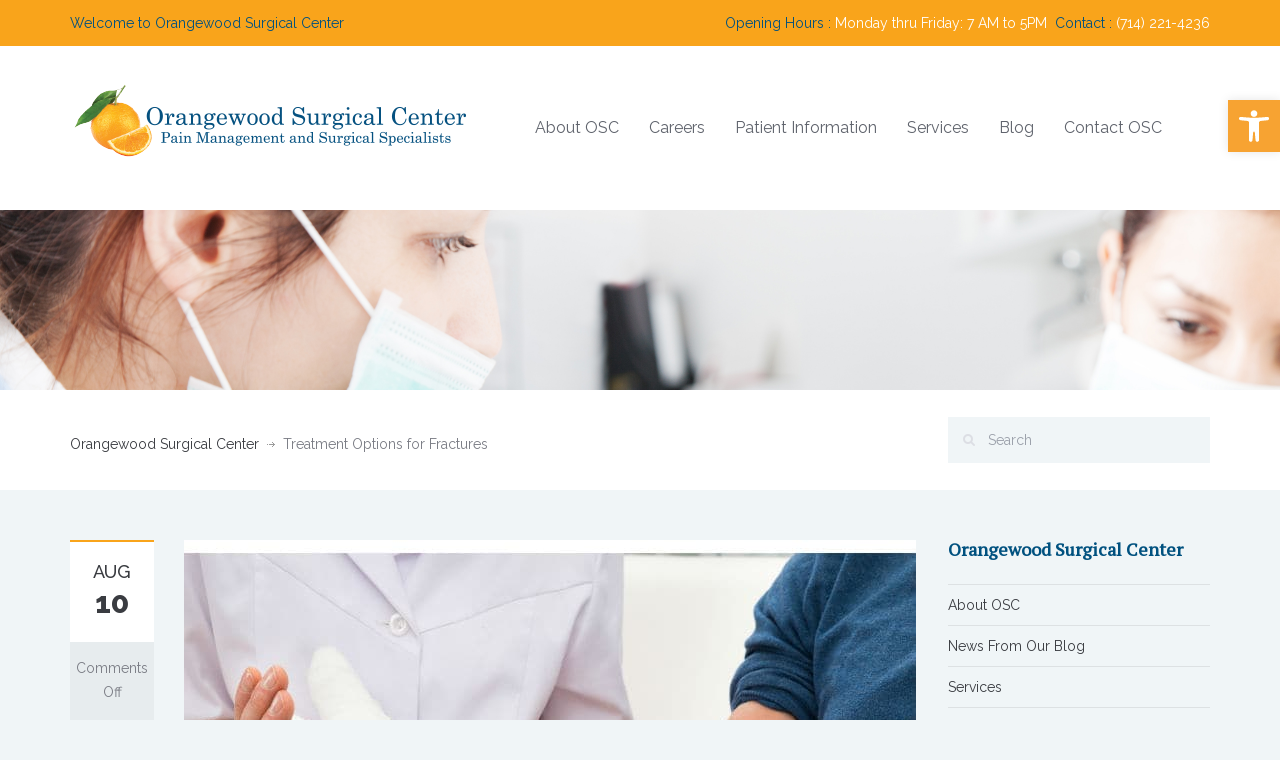

--- FILE ---
content_type: text/css
request_url: https://oscsurgical.com/wp-content/themes/inspiry-medicalpress-child/child-custom.css?ver=1.1
body_size: 580
content:
/* = Child Theme Custom CSS File
-------------------------------------------------------------- */
.home-slider .appointment-form {
background-color: rgba(249, 164, 27, 0.4);
}

.home-slider .make-appoint {
background-color: #00517f;
}

.home-slider .make-appoint:hover {
background-color: #00517f;
}

.home-slider .flex-direction-nav .flex-next {
  background: url("/wp-content/uploads/2016/05/slider-right-arrow.png") 21px center no-repeat #00517f;
}
.home-slider .flex-direction-nav .flex-prev {
  background: url("/wp-content/uploads/2016/05/slider-left-arrow.png") 17px center no-repeat #00517f;
}

.bread-crumb .breadcrumb li.active {
  color: #00517f;
}

#filters li:hover {
  padding-bottom: 0;
  border-bottom: 2px solid #f9a41b;
}

#filters li.active {
  padding-bottom: 0;
  border-bottom: 2px solid #f9a41b;
}

div.doctor-departments a {
  font-size: 14px;
  font-weight: 400;
  color: #00517f;
  display: inline-block;
}

div.doctor-departments a:hover {
  color: #f9a41b;
}

.blog-page .post .left_meta {
  float: left;
  margin-right: 30px;
  border-top: 2px solid #f9a41b;
  background-color: #fff;
}

a#scroll-top {
  display: none;
  position: fixed;
  right: 20px;
  bottom: 80px;
  height: 42px;
  width: 42px;
  z-index: 9999;
  line-height: 3em;
  background: #f9a41b url("/wp-content/uploads/2016/05/scroll-top.png") center center no-repeat;
  -webkit-transition: all 0.25s ease-in-out;
  transition: all 0.25s ease-in-out;
  border-radius: 50px;
}

a#scroll-top:hover {
  background-color: #fdcf55;
}

div.gallery-item-types a {
  font-weight: 400;
  color: #00517f;
}
div.gallery-item-types a:hover {
  color: #f9a41b;
}

.toggle-main .toggle.current .toggle-title {
  background-color: #00517f;
  border: none;
}

.widget .tagcloud a:hover {
  background-color: #666666;
  color: #fff;
}

.tabs .tab-head.active {
  background: #fff;
  border: 0;
  border-top: 2px solid #f9a41b;
  margin-top: -1px;
}

.blog-page blockquote {
  border-left-color: #f9a41b;
}

.home-slider input[type="text"],
.home-slider input[type="email"],
.home-slider input[type="number"],
.home-slider textarea {
  background: none;
  color: #fff;
  border: 0;
  border-bottom: 2px solid #fdcf55;
  width: 100%;
  display: inline-block;
  resize: none;
  padding: 15px 10px 10px 10px;
  margin-bottom: 0;
}

.home-slider input[type="submit"] {
  font-size: 14px;
  font-weight: 700;
  border: 0;
  padding: 6px 19px;
  color: #00517f;
  background-color: #fff;
  border: none;
  border-image: none;
  letter-spacing: 0;
  outline: none;
}

.home-slider input[type="submit"]:hover {
  background-color: #00517f;
  color: #fff;
}

.home-slider .slide-content h1:after {
  content: url("/wp-content/uploads/2016/05/orangewood-site-icon-small.png");
  margin-left: 10px;
}

.home-slider .slide-content.display-bg {
  background-color: rgba(249, 164, 27, 0.3);
  padding: 20px;
}

.home-features .icon-wrapper .fa {
  font-size: 60px;
  color: #f9a41b;
}